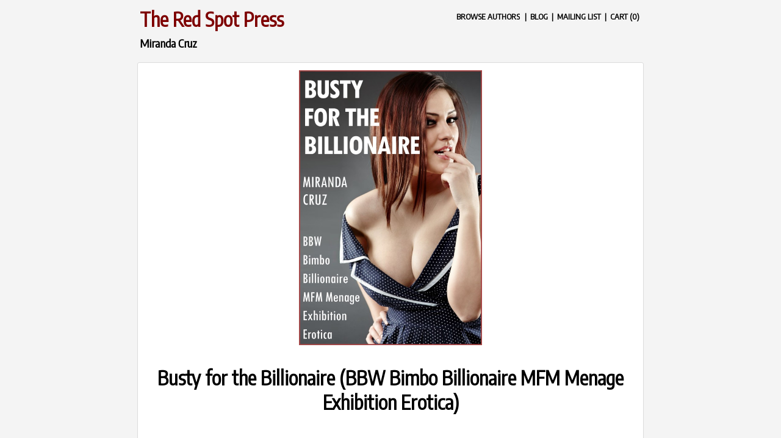

--- FILE ---
content_type: text/html; charset=UTF-8
request_url: https://www.theredspotpress.com/shop/mc/book.php?id=MC-028
body_size: 2649
content:

<!DOCTYPE html>
<html lang='en-US'>
<head>

	<meta charset="UTF-8" \>
	<meta name="viewport" content="width=device-width, initial-scale=1.0" \>
	<link href="https://fonts.googleapis.com/css?family=Encode+Sans+Condensed" rel="stylesheet" \>
	<link rel='stylesheet' href='style.css' \>

<title>Busty for the Billionaire (BBW Bimbo Billionaire MFM Menage Exhibition Erotica) -- Miranda Cruz</title><meta name='description' content='Busty for the Billionaire (BBW Bimbo Billionaire MFM Menage Exhibition Erotica) -- 
Trying to look good for her boss, Sasha's bought herself a beauty supplement that promises more than just good skin. But when the supplement turns out to have some &quot;additional properties,&quot; new hormones give Sasha the curves she's always wanted and kick her fantasy of seduction into sudden overdrive. Before she's had time to think, she's flaunting her new attitude and assets through the office.
' \><meta name='keywords' content='office, alpha male, bareback, breast expansion, dominance submissive, bbw curvy chubby, billionaire boss workplace, bimbo transformation aphrodisiac, mfm menage gangbang group sex threesome' \>
	<link rel='apple-touch-icon' sizes='180x180' href='/apple-touch-icon.png'>
	<link rel='icon' type='image/png' sizes='32x32' href='/favicon-32x32.png'>
	<link rel='icon' type='image/png' sizes='16x16' href='/favicon-16x16.png'>
	<link rel='manifest' href='/manifest.json'>
	<link rel='mask-icon' href='/safari-pinned-tab.svg' color='#5bbad5'>
	<meta name='theme-color' content='#ffffff'>

</head>
<body>


<div class='publisher-header'>

	<div class='header-title-box'>
		<h1 class = 'main-title'><a href='https://theredspotpress.com/' class='neutral'>The Red Spot Press</a></h1>
		<h3><a href='listing.php' class='neutral'>Miranda Cruz</a></h3>
	</div>

	<div class='header-options-box'>
		<h5 class='header-undertext'>
		
				<select name='authors' onchange='location = this.value;' class='header-dropdown'>
				 <option value='./authors.php' selected='selected'>BROWSE AUTHORS</option><option value='https://theredspotpress.com/shop/jw/listing.php'>Jessica Whitethread</option><option value='https://theredspotpress.com/shop/mc/listing.php'>Miranda Cruz</option><option value='https://theredspotpress.com/shop/smp/listing.php'>S M Partlowe</option><option value='https://theredspotpress.com/shop/nn/listing.php'>Nina Nauheim</option></select>
				|&nbsp;
			
			<a href='https://theredspotpress.com/mirandacruz/' class='neutral'>BLOG</a>
			&nbsp;|&nbsp;
			<a href='https://theredspotpress.com/mirandacruz///mailing-list/' class='neutral'>MAILING LIST</a>
			&nbsp;|&nbsp;
		<a href='./checkout.php' class='neutral'>CART (0)</a>
		</h5>
	</div>
</div>
<div class='content-container'><img src='https://theredspotpress.com/shop/graphics/covers/MC-028-Final-M.jpg' class='store-book-cover-image-large'><h1>Busty for the Billionaire (BBW Bimbo Billionaire MFM Menage Exhibition Erotica)</h1><div class='content-text'><p ><p><i>Reader Advisory: This story is for mature audiences only and features intensely erotic situations, a billionaire alpha male and his young BBW secretary, multiple partners, group sex, exhibitionist themes, the use of potent aphrodisiacs, submissiveness and dominance. All characters are 18 or older.</i></p></p><p ><p>Sasha's four years in college were supposed to prepare her for bigger and better things, but working for a man like Elliot Cheever takes all the sting out of being a secretary. He may already be <b>one of the city's most powerful men</b> at the young age of 34, but he's so approachable and friendly with his newest employee that she can't help but sometimes think about more than a work relationship.</p></p><p ><p>Trying to look good for her boss, she's bought herself a beauty supplement that promises more than just good skin. But <b>when the supplement turns out to have some &quot;additional properties,&quot; new hormones give Sasha the curves she's always wanted and kick her fantasy of seduction into sudden overdrive.</b></p></p><p ><p>Before she's had time to think, she's <b>flaunting her new attitude and assets</b> through the office in ways that Mr. Cheever and the other partners accustomed to the firm's stuffy work environment <b>can't help but notice ... and act on.</b> It's not long before the <b>fertile but inexperienced young woman</b> is getting all the attention she can handle, and more.</p></p></div><br><p>Approximately 30 pages (7540 words) in length.</p><br><hr><h3>Find this book available for sale at your online book retailer of choice</h3><div class='store-links-container'><a href='https://www.amazon.com/gp/product/B00TCIFMWW' class='store-links-button'>Amazon</a><a href='https://www.barnesandnoble.com/w/busty-for-the-billionaire-miranda-cruz/1122327604' class='store-links-button'>Barnes & Noble</a><a href='https://www.smashwords.com/books/view/561152' class='store-links-button'>Smashwords</a><a href='https://play.google.com/store/books/details/?id=QHI9CgAAQBAJ' class='store-links-button'>Google</a></div><div class='store-direct-webstore'><p>This book is also currently available via direct download in epub, pdf, and mobi digital formats, and can be purchased for</p><h3>2.99</h3><form method='post'><div class='store-links-container'><button class='store-links-button' type='submit' name='addtocart' value='Add to Cart'>Add to Cart</button><button class='store-links-button' type='submit' name='addtocart' value='Add to Cart and Checkout'>Add and Checkout</button></div></form></div><hr><p class='light-text'><a href='./listing.php?srch=office'>office</a>, <a href='./listing.php?srch=alpha+male'>alpha male</a>, <a href='./listing.php?srch=bareback'>bareback</a>, <a href='./listing.php?srch=breast+expansion'>breast expansion</a>, <a href='./listing.php?srch=dominance+submissive'>dominance submissive</a>, <a href='./listing.php?srch=bbw+curvy+chubby'>bbw curvy chubby</a>, <a href='./listing.php?srch=billionaire+boss+workplace'>billionaire boss workplace</a>, <a href='./listing.php?srch=bimbo+transformation+aphrodisiac'>bimbo transformation aphrodisiac</a>, <a href='./listing.php?srch=mfm+menage+gangbang+group+sex+threesome'>mfm menage gangbang group sex threesome</a></p><p>First Published 2015-02-07 by The Red Spot Press</p></div><!--------- NOTE -- These are relative links, will only work when webstore is located at subdirectory of publisher website and not a subdomain or separate domain----------->

<div class='content-container publisher-footer'>
	<p>
	<br>
	<a href='/policies.php'>Policies</a> -
	<a href='/about.php'>About</a> - 
	<a href='/contact.php'>Contact</a> - 
	<a href='/'>Publisher Home</a>
	<br>All Rights Reserved
	</p>
</div>

</html>


--- FILE ---
content_type: text/css
request_url: https://www.theredspotpress.com/shop/mc/style.css
body_size: 3402
content:
/*
Styles Governing Publisher Store
Last Modified 2018-04-18
*/




/* General Styles */

button {
    background-color: #7e0000;
    border: none;
    color: white;
    padding: 15px 32px;
    text-align: center;
    text-decoration: none;
    display: inline-block;
}

h1,
h2,
h3,
h4,
h5,
p {
	font-family: 'Encode Sans Condensed', sans-serif;
	line-height: normal;
}

body {
	background-color: #f4f4f4;
}

form {
	margin: none;
	padding: none;
}

a,
a:hover,
a:focus,
a:active,
a:visited {
	color: #7e0000;
	text-decoration: underline;
}


/* General Utility Entities */

.light-text {
	font-size: 80%;
	color: #4c4c4c;
}

.content-text {
	/* left-aligned content text for large paragraphs */
	text-align: left;
	padding: 1% 2%;
}

.error-notice {
	color: red;
	text-decoration: bold;
}

.content-text {
	/* mid-level div container to format and pad sections of longer text */
	text-align: left;
}

.vertical-spacer {
	margin: 4em 0;
}

.neutral {
	/* used for links that shouldn't deviate from parent text properties */
	color: inherit;
	text-decoration: none;
}
.neutral:visited,
.neutral:hover,
.neutral:active {
	color: inherit;
	text-decoration: none;
}







/* Header */

.main-title {
	color: #7e0000;
	font-size: 200%;
	font-weight: bold;
	padding: 0.1em;
	margin: 0.1em;
	margin-left: 0;
	padding-left: 0;
	margin-top: 0;
	padding-top: 0;
}

.publisher-header h1,
.publisher-header h2,
.publisher-header h3,
.publisher-header h4,
.publisher-header h5 {
	padding: 0.1em;
	margin: 0.1em;
	margin-left: 0;
	padding-left: 0;
	margin-top: 0;
}

.publisher-header > .header-undertext {
	/* margin-left: -5em; */
	float: right;
}

.publisher-header {
	text-align: center;
	margin: 0.5em auto;
	width: 90%;
	text-align: left;
	overflow: hidden;
}

.header-title-box {
	float:left;
	overflow: hidden;
}
.header-options-box {
	float: right;
	overflow: hidden;
}


/* header dropdown menu */

/*

DESIRED BEHAVIOR FOR HEADER

above certain width:

Publisher Name
Publisher Ebook Store							authors | options | etc.

below certain width, all centered:

Publisher Name
Publisher Ebook Store							
authors | options | etc.

to get authors centered, use
	margin-left: -5em;
	in a centered environment (to account for diff between AUTHORS and width of full select box

*/

.header-dropdown {

	font-family: 'Encode Sans Condensed', sans-serif;
	text-align: left;
	font-weight: bold;
	font-size: inherit;

	background: transparent;
	text-decoration: inherit;
	font-size: inherit;

	/* make text aligned to right, courtesy of gingerbreadboy, 
	https://stackoverflow.com/questions/2000656/using-href-links-inside-option-tag */

	text-align-last:right;
	padding-right: 5px;
	direction: rtl;

	border: none;
	height: 34px;
	-webkit-appearance: none;
	-moz-appearance: none;
	appearance: none;
	font-family: 'Encode Sans Condensed', sans-serif;
}

.header-dropdown option {
	font-family: 'Encode Sans Condensed', sans-serif;
	text-align: left;
	font-weight: bold;
	font-size: inherit;
}



/* Content Boxes */

.content-container {
	background-color: #fff;
	border-style: solid;
	border-width: 1px;
	border-radius: 3px;
	border-color: #dcdcdc;
	padding: .2em;
	margin: 1em auto;
	width: 90%;
	text-align: center;
}

.content-container.publisher-footer {
	margin: 2em auto 1em auto;
	padding-top: 0;
	padding-bottom: 0;
}


/* Listing Page Elements */

/* style the order-by select element */

.listing-dropdown {
	font-family: 'Encode Sans Condensed', sans-serif;
	text-align: left;
	font-size: inherit;

	background: transparent;
	text-decoration: inherit;
	font-size: inherit;

	border: none;
	height: 34px;
}


.listing-dropdown option {
	font-family: 'Encode Sans Condensed', sans-serif;
	text-align: left;
	font-size: inherit;
}

/* Store Listing Grid Containers and Elements */
/* These are also used on the cart/checkout page */

.store-listing-box {
	margin: 0;
	padding: 0;
	display: table;

	border-style: solid;
	border-style: solid;
	border-color: black;
	border-width: 2px 0 2px 0;
}

.store-listing-box a p {
	text-decoration: none;
	color: black;
}
.store-listing-box a {
	text-decoration: none;
	color: black;
}
.store-listing-box a:hover,
.store-listing-box a:active {
	text-decoration: none;
	color: #7e0000;
}

.store-book-row {
	border-style: solid;
	background-color: white;
	border-style: solid;
	border-color: white;
	margin-bottom: 0px;
	padding: 5px;
	border-width: 1px 0 1px 0;
	overflow: hidden;
	display: table-row;
}
.store-book-row:hover {
	border-color: #7e0000;
}
.store-book-cell {
	border: 0;
	display: table-cell;
	vertical-align: middle;
	padding: 0 2%;
	overflow: hidden;
}

.store-discount-row {
	background-color: #dddddd;
}

.store-totals-row {
	background-color: #7e0000;
	color: white;
	text-decoration: bold;
}

/* book cover sized to appear in grid layout (and general de-emphasized instances) */

.store-book-cover-image {
	width: 150px;
}

/* book cover sized to appear in standalone page */

.store-book-cover-image-large {
	width: 98%;
	max-width: 300px;
	padding: 1%;
}

/* Unique Book Listing Objects */

.store-listing-options {
	margin: 0;
	padding: 0;
}

.store-title-cell {
	width: 20%;
	overflow: hidden;
}

.store-content-cell {
	width: 45%;
}

.store-price-cell {
	width: 10%;
	overflow: hidden;
}

.store-cover-cell {
	/* bingbingbing, potential issue down the road setting the width of store-cover-cell so high?
	with high width and hidden overflow, this just ensures that no store-cover-cell div will take up LESS than what the page allots it, right? 
	it appears to solve the irregular formatting issues on browsers tested thus far */

	width: 800px;
	overflow: hidden;
}


#checkout-table {
	width: 100%;
}

#checkout-table .store-book-cell {
	/* bingbingbing debug only */
	/* border: solid black 1px; */
}

#checkout-table .center-input,
#checkout-table .center-submit {
	width: 100%;
	margin-top: 0;
	margin-bottom: 0;
	margin-left: 0;
}

#checkout-table .store-title-cell {
	width: 60%;
}

#checkout-table .store-price-cell {
	width: 10%;
}

#checkout-table .store-cover-cell {
	/* bingbingbing, potential issue down the road setting the width of store-cover-cell so high?
	with high width and hidden overflow, this just ensures that no store-cover-cell div will take up LESS than what the page allots it, right? 
	it appears to solve the irregular formatting issues on browsers tested thus far */

	width: 10%;
	overflow: hidden;
}

.store-book-divider {
	width: 100%;
	height: 3px;
	background: black;
}

.side-label {
	display: none;
}

.your-price {
	font-weight: bold;
}

#purchase-button {
	width: 90%;
	margin: 5%;
	padding: 2% 0;
}








/* Center Input Styling 
	select and text inputs share center-input
	submit and button share center-submit */

.center-input {
	display: block;
	border-radius: 5px;
	border: 2px solid #000000;

	width: 70%;
	margin-left: 15%;
	margin-top: 10px;
	padding: 1%;
	margin-bottom: 10px;
}


select.center-input {
	width: 72.5%;
	/* this adjustment necessary because select elements include the padding/border in their widths, while input tags do not
	thus, width of select must equal width of input + width of input padding and border
	this adjustment isn't perfect, because it approximates 2px border as 0.5% of screen, but it's close enough */
}

.center-submit {

	display: block;
	border-radius: 5px;
	border: 2px solid #000000;

	padding: 1%;
	margin-bottom: 10px;

	width: 30%;
	margin: 1px;
	margin-left: 35%;
	display: block;
}

.center-input:focus {
	border: 2px solid 'black';
	outline-width: 0;
}

.input-standard {
	-ms-box-sizing:content-box;
	-moz-box-sizing:content-box;
	-webkit-box-sizing:content-box; 
	box-sizing:content-box;
	width: 100%;
	padding: 10px 0;

	border: 1px;
	border-style: solid;
	border-color: black;
}


.store-links-container {
    display: flex;
    max-width: 100%;
    flex-wrap: wrap;
    justify-content: center;
}

.store-links-button {
    border-radius: 3px;
    background-color: #7e0000;
    border: none;
    color: white;
    padding: 15px 32px;
    text-align: center;
    text-decoration: none;
    margin: 0.1em;

    flex: 1 1 0;
}

.store-links-button:hover {
    text-decoration: underline;
    cursor: pointer;
}

.store-links-button:visited,
.store-links-button:hover,
.store-links-button:active {
    color: white;
}

.store-direct-webstore {
    font-size: 0.8rem;
    width: 80%;
    max-width: 30em;
    margin: 3em auto 0.5em auto;
}

.store-direct-webstore .store-links-button {
    background-color: #ff5555;
}











/* --------------- PAUSED CLEANUP HERE --------------- */





/* Download Classes */

.download-box {
	border-radius: 5px;
	border: 2px solid #7e0000;
	width: 70%;
	margin-left: 12%;
	margin-top: 10px;
	margin-bottom: 10px;
	padding: 3%;
}

.download-box h1,
.download-box h2,
.download-box h3,
.download-box h4,
.download-box h5,
.download-box p {
	width: 80%;
	margin-left: 8%;
	padding: 2%;
	/* text-align: center; */
}

.download-box img {
	/* margin-top: 10px;
	margin-bottom: 10px;
	width: 10%; */
	width: 100px;
	text-align: center;
	/* margin-left: 45%; */
}



/* shopping cart specifics */

.order-cancel {
    background-color: grey;
    border-radius: 5px;
    text-align: center;
    font-family: monospace;
}

.order-cancel a {
  text-decoration: none;
  color: white;
}

/* Div Size Adjustments */

	/*
	Resizing Logic

	There are two general frameworks that tabular presentations are constructed in
		Horizontal List layout
			Each unit is a self-contained horizontal entity with with cells that contain the same class of information across vertical lines
		Purely vertical layout
			Each unit contains a standard order of sub-entities all arrayed vertically and centered

	The general rules set out here produce an appropriate layout for the smallest screen large enough to accommodate the horizontal list layout
		if the screen is smaller than that (smaller than 50em), screen rules will change it to a vertical layout with the max-width 50em segment
		if the screen is larger than that, screen rules will scale and restrict elements accordingly (make primary content div a narrower width of the screen, etc.)
	*/

@media screen and (min-width: 50em) {
	.publisher-header,
	.content-container {
		width: 90%;
	}
}

@media screen and (min-width: 60em) {
	.publisher-header,
	.content-container {
		width: 80%;
	}
}

@media screen and (min-width: 75em) {
	.publisher-header,
	.content-container {
		width: 65%;
	}
}

@media screen and (min-width: 85em) {
	.publisher-header,
	.content-container {
		width: 50%;
	}
}


@media screen and (max-width: 50em) {

	/* the point at which it makes sense for all elements to be 100% and vertically layered */

	/* adjust header to simple centered block elements */

	.header-title-box {
		display:block;
		float:none;
		width:100%;
		overflow: hidden;
		text-align: center;
	}
	.header-options-box {
		display:block;
		float:none;
		width:100%;
		overflow: hidden;
		text-align: center;
		/* margin-left: -2em; */
	}
	.publisher-header {
		text-align: center;
		margin-bottom: 0.5em;
	}

	.store-listing-table {
		margin: 0;
		padding: 0;
		display: block;
	}

	.store-book-row {
		/* give book elements permanent black seperator between row facsimiles */
		border-color: black;
	}

	.store-book-cell {
		border: 0;
		display: block;
		vertical-align: middle;
		width: 96%;
	}

	#checkout-table .store-book-cell {
		/* bingbingbing debug only */
		/* border: solid black 1px; */
		display: block;
		width: 100%;
	}

	#checkout-table .store-book-row {
		display: block;
		width: 100%;
	}

	#checkout-table .store-book-row.top-label-row {
		display: none;
	}

	#checkout-table span.side-label {
		display: inline;
	}

	#checkout-table .center-input {
		width: 90%;
		margin: 0 5%;
	}
}
